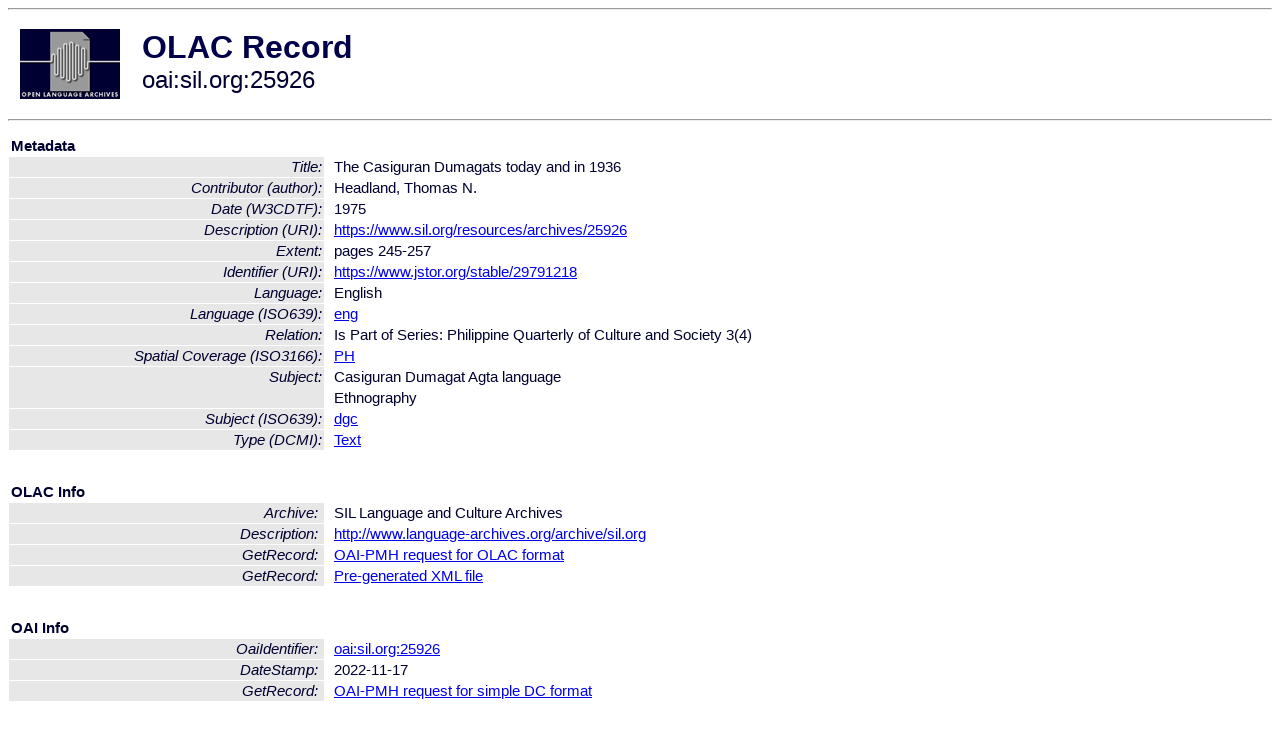

--- FILE ---
content_type: text/html
request_url: http://www.language-archives.org/item/oai:sil.org:25926
body_size: 1647
content:
<HTML>
<HEAD>
<TITLE>OLAC Record: The Casiguran Dumagats today and in 1936</TITLE>
<script type="text/javascript" src="/js/gatrack.js"></script>
<LINK REL="stylesheet" TYPE="text/css" HREF="/olac.css">
<meta http-equiv="Content-Type" content="text/html; charset=UTF-8">
<meta name="DC.Title" content="The Casiguran Dumagats today and in 1936">
<meta name="DC.Contributor" content="[role = author] Headland, Thomas N.">
<meta name="DC.Coverage" content="[ISO3166] PH [Spatial Coverage]">
<meta name="DC.Date" content="[W3CDTF] 1975">
<meta name="Description" content="[URI] https://www.sil.org/resources/archives/25926">
<meta name="DC.Format" content="pages 245-257 [Extent]">
<meta name="DC.Identifier" content="[URI] https://www.jstor.org/stable/29791218">
<meta name="DC.Language" content="[language = eng] English">
<meta name="DC.Relation" content="Is Part of Series: Philippine Quarterly of Culture and Society 3(4)">
<meta name="DC.Subject" content="[language = dgc] Casiguran Dumagat Agta">
<meta name="DC.Subject" content="Ethnography">
<meta name="DC.Type" content="[DCMIType] Text">
<meta name="Description" content="[URI] https://www.sil.org/resources/archives/25926">
<meta name="Keywords" content="[ISO3166] PH [Spatial Coverage];[language = dgc] Casiguran Dumagat Agta;Ethnography">
<style>
.lookup {width: 25%;}
.lookuptable {width: 100%;}
</style>
</HEAD>

<BODY>
<HR>
<TABLE CELLPADDING="10">
<TR>
<TD> <A HREF="/"><IMG SRC="/images/olac100.gif"
BORDER="0"></A></TD>
<TD><span style="color:#00004a; font-size:24pt; font-weight:bold"
>OLAC Record</span><br/><span style="font-size:18pt"
>oai:sil.org:25926</span></FONT></H1></TD>
</TR>
</TABLE>
<HR>

<p><table class=lookuptable cellspacing=1 cellpadding=2 border=0>
<tr><td colspan=3><b>Metadata</b></td></tr>
<tr><td class=lookup ><i>Title:</i></td><td></td><td>The Casiguran Dumagats today and in 1936</td></tr>
<tr><td class=lookup ><i>Contributor (author):</i></td><td></td><td>Headland, Thomas N.</td></tr>
<tr><td class=lookup ><i>Date (W3CDTF):</i></td><td></td><td>1975</td></tr>
<tr><td class=lookup ><i>Description (URI):</i></td><td></td><td><a href="https://www.sil.org/resources/archives/25926" onClick="_gaq.push(['_trackPageview', '/archive_item_clicks/sil.org']);">https://www.sil.org/resources/archives/25926</a></td></tr>
<tr><td class=lookup ><i>Extent:</i></td><td></td><td>pages 245-257</td></tr>
<tr><td class=lookup ><i>Identifier (URI):</i></td><td></td><td><a href="https://www.jstor.org/stable/29791218" onClick="_gaq.push(['_trackPageview', '/archive_item_clicks/sil.org']);">https://www.jstor.org/stable/29791218</a></td></tr>
<tr><td class=lookup ><i>Language:</i></td><td></td><td>English</td></tr>
<tr><td class=lookup ><i>Language (ISO639):</i></td><td></td><td><a href="/language/eng">eng</a></td></tr>
<tr><td class=lookup ><i>Relation:</i></td><td></td><td>Is Part of Series: Philippine Quarterly of Culture and Society 3(4)</td></tr>
<tr><td class=lookup ><i>Spatial Coverage (ISO3166):</i></td><td></td><td><a href="/country/PH">PH</a></td></tr>
<tr><td class=lookup rowspan=2><i>Subject:</i></td><td></td><td>Casiguran Dumagat Agta language</td></tr>
<tr><td></td><td>Ethnography</td></tr>
<tr><td class=lookup ><i>Subject (ISO639):</i></td><td></td><td><a href="/language/dgc">dgc</a></td></tr>
<tr><td class=lookup ><i>Type (DCMI):</i></td><td></td><td><a href="/search?q=dcmi_Text&a=---+all+archives+">Text</a></td></tr>
<tr>
  <td colspan=3><br><p><b>OLAC Info</b></td>
</tr>
<tr>
  <td class=lookup><i>Archive:&nbsp;</i></td>
  <td></td>
  <td>SIL Language and Culture Archives</td>
</tr>
<tr>
  <td class=lookup><i>Description:&nbsp;</i></td>
  <td></td>
  <td><a href="/archive/sil.org">http://www.language-archives.org/archive/sil.org</a></td>
</tr>
<tr>
  <td class=lookup><i>GetRecord:&nbsp;</i></td>
  <td></td>
  <td><a href="/cgi-bin/olaca3.pl?verb=GetRecord&identifier=oai:sil.org:25926&metadataPrefix=olac">OAI-PMH request for OLAC format</a></td>
</tr>
<tr>
  <td class=lookup><i>GetRecord:&nbsp;</i></td>
  <td></td>
  <td><a href="/static-records/oai:sil.org:25926.xml">Pre-generated XML file</td><tr>
  <td colspan=3><br><p><b>OAI Info</b></td>
</tr>
<tr>
  <td class=lookup><i>OaiIdentifier:&nbsp;</i></td>
  <td></td>
  <td><a href="/item/oai:sil.org:25926">oai:sil.org:25926</a></td>
</tr>
<tr>
  <td class=lookup><i>DateStamp:&nbsp;</i></td>
  <td></td><td>2022-11-17</td>
</tr>
<tr>
  <td class=lookup><i>GetRecord:&nbsp;</i></td>
  <td></td>
  <td><a href="/cgi-bin/olaca3.pl?verb=GetRecord&identifier=oai:sil.org:25926&metadataPrefix=oai_dc">OAI-PMH request for simple DC format</a></td>
</tr><tr><td colspan=3><br><p><b>Search Info</b></td></tr><tr><td class=lookup><i>Citation:&nbsp;</i></td><td></td><td>Headland, Thomas N. 1975. SIL Language and Culture Archives.
</td></tr><tr><td class=lookup><i>Terms:&nbsp;</i></td><td></td><td>area_Asia area_Europe country_GB country_PH dcmi_Text iso639_dgc iso639_eng</td></tr><tr><td colspan=3><br><p><b>Inferred Metadata</b></td></tr><tr><td class="lookup"><i>Country:&nbsp;</i></td><td></td><td><a href="/search?q=country_PH&a=---+all+archives+">Philippines</a></tr><tr><td class="lookup"><i>Area:&nbsp;</i></td><td></td><td><a href="/search?q=area_Asia&a=---+all+archives+">Asia</a></tr></table>
<script type="text/javascript">
_gaq.push(['_trackPageview', '/item/']);
_gaq.push(['_trackPageview',
           '/archive_item_hits/sil.org']);
</script>
<hr>
<div class="timestamp">
http://www.language-archives.org/item.php/oai:sil.org:25926<br>
Up-to-date as of: Sun Jan 8 1:48:06 EST 2023</div>

</BODY>
</HTML>
